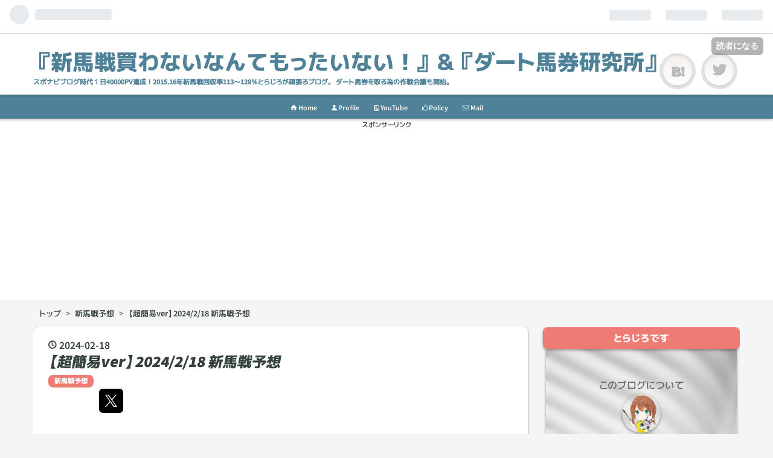

--- FILE ---
content_type: text/html; charset=utf-8
request_url: https://www.torajiro-keiba.com/entry/2024/02/18/083151
body_size: 13958
content:
<!DOCTYPE html>
<html
  lang="ja"

data-admin-domain="//blog.hatena.ne.jp"
data-admin-origin="https://blog.hatena.ne.jp"
data-author="torachin13"
data-avail-langs="ja en"
data-blog="torachin.hateblo.jp"
data-blog-host="torachin.hateblo.jp"
data-blog-is-public="1"
data-blog-name="『新馬戦買わないなんてもったいない！』＆『ダート馬券研究所』"
data-blog-owner="torachin13"
data-blog-show-ads=""
data-blog-show-sleeping-ads=""
data-blog-uri="https://www.torajiro-keiba.com/"
data-blog-uuid="8599973812336634986"
data-blogs-uri-base="https://www.torajiro-keiba.com"
data-brand="pro"
data-data-layer="{&quot;hatenablog&quot;:{&quot;admin&quot;:{},&quot;analytics&quot;:{&quot;brand_property_id&quot;:&quot;&quot;,&quot;measurement_id&quot;:&quot;&quot;,&quot;non_sampling_property_id&quot;:&quot;&quot;,&quot;property_id&quot;:&quot;UA-112408253-1&quot;,&quot;separated_property_id&quot;:&quot;UA-29716941-24&quot;},&quot;blog&quot;:{&quot;blog_id&quot;:&quot;8599973812336634986&quot;,&quot;content_seems_japanese&quot;:&quot;true&quot;,&quot;disable_ads&quot;:&quot;custom_domain&quot;,&quot;enable_ads&quot;:&quot;false&quot;,&quot;enable_keyword_link&quot;:&quot;false&quot;,&quot;entry_show_footer_related_entries&quot;:&quot;false&quot;,&quot;force_pc_view&quot;:&quot;true&quot;,&quot;is_public&quot;:&quot;true&quot;,&quot;is_responsive_view&quot;:&quot;true&quot;,&quot;is_sleeping&quot;:&quot;false&quot;,&quot;lang&quot;:&quot;ja&quot;,&quot;name&quot;:&quot;\u300e\u65b0\u99ac\u6226\u8cb7\u308f\u306a\u3044\u306a\u3093\u3066\u3082\u3063\u305f\u3044\u306a\u3044\uff01\u300f\uff06\u300e\u30c0\u30fc\u30c8\u99ac\u5238\u7814\u7a76\u6240\u300f&quot;,&quot;owner_name&quot;:&quot;torachin13&quot;,&quot;uri&quot;:&quot;https://www.torajiro-keiba.com/&quot;},&quot;brand&quot;:&quot;pro&quot;,&quot;page_id&quot;:&quot;entry&quot;,&quot;permalink_entry&quot;:{&quot;author_name&quot;:&quot;torachin13&quot;,&quot;categories&quot;:&quot;\u65b0\u99ac\u6226\u4e88\u60f3&quot;,&quot;character_count&quot;:1043,&quot;date&quot;:&quot;2024-02-18&quot;,&quot;entry_id&quot;:&quot;6801883189084087918&quot;,&quot;first_category&quot;:&quot;\u65b0\u99ac\u6226\u4e88\u60f3&quot;,&quot;hour&quot;:&quot;8&quot;,&quot;title&quot;:&quot;\u3010\u8d85\u7c21\u6613ver\u30112024/2/18 \u65b0\u99ac\u6226\u4e88\u60f3&quot;,&quot;uri&quot;:&quot;https://www.torajiro-keiba.com/entry/2024/02/18/083151&quot;},&quot;pro&quot;:&quot;pro&quot;,&quot;router_type&quot;:&quot;blogs&quot;}}"
data-device="pc"
data-dont-recommend-pro="false"
data-global-domain="https://hatena.blog"
data-globalheader-color="b"
data-globalheader-type="pc"
data-has-touch-view="1"
data-help-url="https://help.hatenablog.com"
data-no-suggest-touch-view="1"
data-page="entry"
data-parts-domain="https://hatenablog-parts.com"
data-plus-available="1"
data-pro="true"
data-router-type="blogs"
data-sentry-dsn="https://03a33e4781a24cf2885099fed222b56d@sentry.io/1195218"
data-sentry-environment="production"
data-sentry-sample-rate="0.1"
data-static-domain="https://cdn.blog.st-hatena.com"
data-version="eb858d677b6f9ea2eeb6a32d6d15a3"




  data-initial-state="{}"

  >
  <head prefix="og: http://ogp.me/ns# fb: http://ogp.me/ns/fb# article: http://ogp.me/ns/article#">

  

  
  <meta name="viewport" content="width=device-width, initial-scale=1.0" />


  


  

  <meta name="robots" content="max-image-preview:large" />


  <meta charset="utf-8"/>
  <meta http-equiv="X-UA-Compatible" content="IE=7; IE=9; IE=10; IE=11" />
  <title>【超簡易ver】2024/2/18 新馬戦予想 - 『新馬戦買わないなんてもったいない！』＆『ダート馬券研究所』</title>

  
  <link rel="canonical" href="https://www.torajiro-keiba.com/entry/2024/02/18/083151"/>



  

<meta itemprop="name" content="【超簡易ver】2024/2/18 新馬戦予想 - 『新馬戦買わないなんてもったいない！』＆『ダート馬券研究所』"/>

  <meta itemprop="image" content="https://cdn.image.st-hatena.com/image/scale/a758b8b8607b5b1f11dcbe3463c7d2fe15965f78/backend=imagemagick;version=1;width=1300/https%3A%2F%2Fcdn-ak.f.st-hatena.com%2Fimages%2Ffotolife%2Ft%2Ftorachin13%2F20220723%2F20220723081452.jpg"/>


  <meta property="og:title" content="【超簡易ver】2024/2/18 新馬戦予想 - 『新馬戦買わないなんてもったいない！』＆『ダート馬券研究所』"/>
<meta property="og:type" content="article"/>
  <meta property="og:url" content="https://www.torajiro-keiba.com/entry/2024/02/18/083151"/>

  <meta property="og:image" content="https://cdn.image.st-hatena.com/image/scale/a758b8b8607b5b1f11dcbe3463c7d2fe15965f78/backend=imagemagick;version=1;width=1300/https%3A%2F%2Fcdn-ak.f.st-hatena.com%2Fimages%2Ffotolife%2Ft%2Ftorachin13%2F20220723%2F20220723081452.jpg"/>

<meta property="og:image:alt" content="【超簡易ver】2024/2/18 新馬戦予想 - 『新馬戦買わないなんてもったいない！』＆『ダート馬券研究所』"/>
    <meta property="og:description" content="記事公開日：2024/2/18 おはようございます。とらじろです。 昨日からうちのPCでTARGETの調子が悪くて、朝くらいにようやく復活して、娘ちゃん起きててんわやんやで今です。全然時間が取れなかったので今季最後の新馬戦ですが簡単に失礼します。 また３か月くらい新馬戦が無い期間が空きますが、その期間は例年通りダートの条件レースを買うブログになりますので、引き続きよろしくお願いいたします。 本日のお品書きです 新馬戦予想 表のみかた 発走11:05 東京３Ｒ 新馬戦 ダ1400 発走11:25 京都４Ｒ 新馬戦 ダ1400 新馬戦予想 表のみかた 基本値→現時点の能力的な感じ（最高←SABCD…" />
<meta property="og:site_name" content="『新馬戦買わないなんてもったいない！』＆『ダート馬券研究所』"/>

  <meta property="article:published_time" content="2024-02-17T23:31:51Z" />

    <meta property="article:tag" content="新馬戦予想" />
      <meta name="twitter:card"  content="summary_large_image" />
    <meta name="twitter:image" content="https://cdn.image.st-hatena.com/image/scale/a758b8b8607b5b1f11dcbe3463c7d2fe15965f78/backend=imagemagick;version=1;width=1300/https%3A%2F%2Fcdn-ak.f.st-hatena.com%2Fimages%2Ffotolife%2Ft%2Ftorachin13%2F20220723%2F20220723081452.jpg" />  <meta name="twitter:title" content="【超簡易ver】2024/2/18 新馬戦予想 - 『新馬戦買わないなんてもったいない！』＆『ダート馬券研究所』" />    <meta name="twitter:description" content="記事公開日：2024/2/18 おはようございます。とらじろです。 昨日からうちのPCでTARGETの調子が悪くて、朝くらいにようやく復活して、娘ちゃん起きててんわやんやで今です。全然時間が取れなかったので今季最後の新馬戦ですが簡単に失礼します。 また３か月くらい新馬戦が無い期間が空きますが、その期間は例年通りダートの…" />  <meta name="twitter:app:name:iphone" content="はてなブログアプリ" />
  <meta name="twitter:app:id:iphone" content="583299321" />
  <meta name="twitter:app:url:iphone" content="hatenablog:///open?uri=https%3A%2F%2Fwww.torajiro-keiba.com%2Fentry%2F2024%2F02%2F18%2F083151" />  <meta name="twitter:site" content="@torachin13" />
  
    <meta name="description" content="記事公開日：2024/2/18 おはようございます。とらじろです。 昨日からうちのPCでTARGETの調子が悪くて、朝くらいにようやく復活して、娘ちゃん起きててんわやんやで今です。全然時間が取れなかったので今季最後の新馬戦ですが簡単に失礼します。 また３か月くらい新馬戦が無い期間が空きますが、その期間は例年通りダートの条件レースを買うブログになりますので、引き続きよろしくお願いいたします。 本日のお品書きです 新馬戦予想 表のみかた 発走11:05 東京３Ｒ 新馬戦 ダ1400 発走11:25 京都４Ｒ 新馬戦 ダ1400 新馬戦予想 表のみかた 基本値→現時点の能力的な感じ（最高←SABCD…" />
    <meta name="google-site-verification" content="Ff18uiYkFW5jz8eR6lz5z7Hsse2O4MZexf4wvdBeaNw" />
    <meta name="keywords" content="新馬戦　新馬戦予想　ブログ　競馬　とらじろ　買い方　予想方法　umassy ダート スポナビブログ　新馬戦を買わないなんて 新馬" />


  
<script
  id="embed-gtm-data-layer-loader"
  data-data-layer-page-specific="{&quot;hatenablog&quot;:{&quot;blogs_permalink&quot;:{&quot;entry_afc_issued&quot;:&quot;false&quot;,&quot;is_blog_sleeping&quot;:&quot;false&quot;,&quot;has_related_entries_with_elasticsearch&quot;:&quot;false&quot;,&quot;is_author_pro&quot;:&quot;true&quot;,&quot;blog_afc_issued&quot;:&quot;false&quot;}}}"
>
(function() {
  function loadDataLayer(elem, attrName) {
    if (!elem) { return {}; }
    var json = elem.getAttribute(attrName);
    if (!json) { return {}; }
    return JSON.parse(json);
  }

  var globalVariables = loadDataLayer(
    document.documentElement,
    'data-data-layer'
  );
  var pageSpecificVariables = loadDataLayer(
    document.getElementById('embed-gtm-data-layer-loader'),
    'data-data-layer-page-specific'
  );

  var variables = [globalVariables, pageSpecificVariables];

  if (!window.dataLayer) {
    window.dataLayer = [];
  }

  for (var i = 0; i < variables.length; i++) {
    window.dataLayer.push(variables[i]);
  }
})();
</script>

<!-- Google Tag Manager -->
<script>(function(w,d,s,l,i){w[l]=w[l]||[];w[l].push({'gtm.start':
new Date().getTime(),event:'gtm.js'});var f=d.getElementsByTagName(s)[0],
j=d.createElement(s),dl=l!='dataLayer'?'&l='+l:'';j.async=true;j.src=
'https://www.googletagmanager.com/gtm.js?id='+i+dl;f.parentNode.insertBefore(j,f);
})(window,document,'script','dataLayer','GTM-P4CXTW');</script>
<!-- End Google Tag Manager -->











  <link rel="shortcut icon" href="https://www.torajiro-keiba.com/icon/favicon">
<link rel="apple-touch-icon" href="https://www.torajiro-keiba.com/icon/touch">
<link rel="icon" sizes="192x192" href="https://www.torajiro-keiba.com/icon/link">

  

<link rel="alternate" type="application/atom+xml" title="Atom" href="https://www.torajiro-keiba.com/feed"/>
<link rel="alternate" type="application/rss+xml" title="RSS2.0" href="https://www.torajiro-keiba.com/rss"/>

  <link rel="alternate" type="application/json+oembed" href="https://hatena.blog/oembed?url=https%3A%2F%2Fwww.torajiro-keiba.com%2Fentry%2F2024%2F02%2F18%2F083151&amp;format=json" title="oEmbed Profile of 【超簡易ver】2024/2/18 新馬戦予想"/>
<link rel="alternate" type="text/xml+oembed" href="https://hatena.blog/oembed?url=https%3A%2F%2Fwww.torajiro-keiba.com%2Fentry%2F2024%2F02%2F18%2F083151&amp;format=xml" title="oEmbed Profile of 【超簡易ver】2024/2/18 新馬戦予想"/>
  
  <link rel="author" href="http://www.hatena.ne.jp/torachin13/">

  

  
      <link rel="preload" href="https://cdn-ak.f.st-hatena.com/images/fotolife/t/torachin13/20220723/20220723081452.jpg" as="image"/>


  
    
<link rel="stylesheet" type="text/css" href="https://cdn.blog.st-hatena.com/css/blog.css?version=eb858d677b6f9ea2eeb6a32d6d15a3"/>

    
  <link rel="stylesheet" type="text/css" href="https://usercss.blog.st-hatena.com/blog_style/8599973812336634986/73b37a3ba245909aa98af0abd3a494fbf4c6f029"/>
  
  

  

  
<script> </script>

  
<style>
  div#google_afc_user,
  div.google-afc-user-container,
  div.google_afc_image,
  div.google_afc_blocklink {
      display: block !important;
  }
</style>


  

  
    <script type="application/ld+json">{"@context":"http://schema.org","@type":"Article","dateModified":"2024-02-18T08:31:51+09:00","datePublished":"2024-02-18T08:31:51+09:00","description":"記事公開日：2024/2/18 おはようございます。とらじろです。 昨日からうちのPCでTARGETの調子が悪くて、朝くらいにようやく復活して、娘ちゃん起きててんわやんやで今です。全然時間が取れなかったので今季最後の新馬戦ですが簡単に失礼します。 また３か月くらい新馬戦が無い期間が空きますが、その期間は例年通りダートの条件レースを買うブログになりますので、引き続きよろしくお願いいたします。 本日のお品書きです 新馬戦予想 表のみかた 発走11:05 東京３Ｒ 新馬戦 ダ1400 発走11:25 京都４Ｒ 新馬戦 ダ1400 新馬戦予想 表のみかた 基本値→現時点の能力的な感じ（最高←SABCD…","headline":"【超簡易ver】2024/2/18 新馬戦予想","image":["https://cdn-ak.f.st-hatena.com/images/fotolife/t/torachin13/20220723/20220723081452.jpg"],"mainEntityOfPage":{"@id":"https://www.torajiro-keiba.com/entry/2024/02/18/083151","@type":"WebPage"}}</script>

  

  <script async src="//pagead2.googlesyndication.com/pagead/js/adsbygoogle.js"></script>
<script>
  (adsbygoogle = window.adsbygoogle || []).push({
    google_ad_client: "ca-pub-1721596552615974",
    enable_page_level_ads: true
  });
</script>

<!-- Global site tag (gtag.js) - Google Analytics -->
<script async src="https://www.googletagmanager.com/gtag/js?id=UA-112408253-1"></script>
<script>
  window.dataLayer = window.dataLayer || [];
  function gtag(){dataLayer.push(arguments);}
  gtag('js', new Date());

  gtag('config', 'UA-112408253-1');
</script>


  

</head>

  <body class="page-entry enable-top-editarea category-新馬戦予想 globalheader-ng-enabled">
    

<div id="globalheader-container"
  data-brand="hatenablog"
  
  >
  <iframe id="globalheader" height="37" frameborder="0" allowTransparency="true"></iframe>
</div>


  
  
  
    <nav class="
      blog-controlls
      
    ">
      <div class="blog-controlls-blog-icon">
        <a href="https://www.torajiro-keiba.com/">
          <img src="https://cdn.image.st-hatena.com/image/square/d595c7cc7f76e0ea882ae9c7578e72243e4b57ad/backend=imagemagick;height=128;version=1;width=128/https%3A%2F%2Fcdn.user.blog.st-hatena.com%2Fblog_custom_icon%2F149355145%2F1542530534619680" alt="『新馬戦買わないなんてもったいない！』＆『ダート馬券研究所』"/>
        </a>
      </div>
      <div class="blog-controlls-title">
        <a href="https://www.torajiro-keiba.com/">『新馬戦買わないなんてもったいない！』＆『ダート馬券研究所』</a>
      </div>
      <a href="https://blog.hatena.ne.jp/torachin13/torachin.hateblo.jp/subscribe?utm_medium=button&amp;utm_campaign=subscribe_blog&amp;utm_source=blogs_topright_button" class="blog-controlls-subscribe-btn test-blog-header-controlls-subscribe">
        読者になる
      </a>
    </nav>
  

  <div id="container">
    <div id="container-inner">
      <header id="blog-title" data-brand="hatenablog">
  <div id="blog-title-inner" >
    <div id="blog-title-content">
      <h1 id="title"><a href="https://www.torajiro-keiba.com/">『新馬戦買わないなんてもったいない！』＆『ダート馬券研究所』</a></h1>
      
        <h2 id="blog-description">スポナビブログ時代１日40000PV達成！2015.16年新馬戦回収率113～128％とらじろが頑張るブログ。 ダート馬券を取る為の作戦会議も開始。</h2>
      
    </div>
  </div>
</header>

      
  <div id="top-editarea">
    <!--メニューここから-->
<div class="head-sub-area">
  <ul class="top-sns-button">
    <li class="button sns-bukuma"><a href="//b.hatena.ne.jp/torachin13/bookmark" target="_blank">　</a></li>
    <li class="button sns-twitter"><a href="https://twitter.com/torachin13" target="_blank">　</a></li>
  </ul>
</div>
<div class="top-menu-bar">
  <ul>
   <li><a href="/"><i class="blogicon-home"></i> Home</a></li>
   <li><a href="/about"><i class="blogicon-user"></i> Profile</a></li>
   <li><a href="https://www.youtube.com/channel/UCO_o4rQ3m2VmpN3Oq93RGSw?view_as=subscriber"><i class="blogicon-pages"></i> YouTube</a></li>
   <li><a href="https://www.torajiro-keiba.com/privacy-policy"><i class="blogicon-good"></i> Policy</a></li>
   <li><a href="https://www.torajiro-keiba.com/contact"><i class="blogicon-mail"></i> Mail</a></li>
  </ul>
</div>
<!--メニューここまで-->

<!-- ヘッダ下の広告ここから -->

<p style="text-align: center; font-size: 70%;">スポンサーリンク</p>

<div class="center">
<script async src="//pagead2.googlesyndication.com/pagead/js/adsbygoogle.js"></script>
<!-- ヘッダ下0930 -->
<ins class="adsbygoogle"
     style="display:block"
     data-ad-client="ca-pub-1721596552615974"
     data-ad-slot="3954337204"
     data-ad-format="auto"
     data-full-width-responsive="true"></ins>
<script>
(adsbygoogle = window.adsbygoogle || []).push({});
</script>
</div>

<!-- ヘッダ下の広告ここまで-->
  </div>


      
          <div id="top-box">
    <div class="breadcrumb" data-test-id="breadcrumb">
      <div class="breadcrumb-inner">
        <a class="breadcrumb-link" href="https://www.torajiro-keiba.com/"><span>トップ</span></a>          <span class="breadcrumb-gt">&gt;</span>          <span class="breadcrumb-child">            <a class="breadcrumb-child-link" href="https://www.torajiro-keiba.com/archive/category/%E6%96%B0%E9%A6%AC%E6%88%A6%E4%BA%88%E6%83%B3"><span>新馬戦予想</span></a>          </span>            <span class="breadcrumb-gt">&gt;</span>          <span class="breadcrumb-child">            <span>【超簡易ver】2024/2/18 新馬戦予想</span>          </span>      </div>
    </div>
  </div>
  <script type="application/ld+json" class="test-breadcrumb-json-ld">
    {"@type":"BreadcrumbList","@context":"http://schema.org","itemListElement":[{"item":{"@id":"https://www.torajiro-keiba.com/","name":"トップ"},"position":1,"@type":"ListItem"},{"item":{"@id":"https://www.torajiro-keiba.com/archive/category/%E6%96%B0%E9%A6%AC%E6%88%A6%E4%BA%88%E6%83%B3","name":"新馬戦予想"},"position":2,"@type":"ListItem"}]}
  </script>
      
      




<div id="content" class="hfeed"
  
  >
  <div id="content-inner">
    <div id="wrapper">
      <div id="main">
        <div id="main-inner">
          

          



          
  
  <!-- google_ad_section_start -->
  <!-- rakuten_ad_target_begin -->
  
  
  

  

  
    
      
        <article class="entry hentry test-hentry js-entry-article date-first autopagerize_page_element chars-1200 words-100 mode-html entry-odd" id="entry-6801883189084087918" data-keyword-campaign="" data-uuid="6801883189084087918" data-publication-type="entry">
  <div class="entry-inner">
    <header class="entry-header">
  
    <div class="date entry-date first">
    <a href="https://www.torajiro-keiba.com/archive/2024/02/18" rel="nofollow">
      <time datetime="2024-02-17T23:31:51Z" title="2024-02-17T23:31:51Z">
        <span class="date-year">2024</span><span class="hyphen">-</span><span class="date-month">02</span><span class="hyphen">-</span><span class="date-day">18</span>
      </time>
    </a>
      </div>
  <h1 class="entry-title">
  <a href="https://www.torajiro-keiba.com/entry/2024/02/18/083151" class="entry-title-link bookmark">【超簡易ver】2024/2/18 新馬戦予想</a>
</h1>

  
  

  <div class="entry-categories categories">
    
    <a href="https://www.torajiro-keiba.com/archive/category/%E6%96%B0%E9%A6%AC%E6%88%A6%E4%BA%88%E6%83%B3" class="entry-category-link category-新馬戦予想">新馬戦予想</a>
    
  </div>


  
  <div class="customized-header">
    <div class="entry-header-html"><!-- 最初の見出し前にアドセンスを配置 -->




<!-- 最初の見出し前にアドセンスを配置ここまで -->

</div>
  </div>


  
  
<div class="social-buttons">
  
  
    <div class="social-button-item">
      <a href="https://b.hatena.ne.jp/entry/s/www.torajiro-keiba.com/entry/2024/02/18/083151" class="hatena-bookmark-button" data-hatena-bookmark-url="https://www.torajiro-keiba.com/entry/2024/02/18/083151" data-hatena-bookmark-layout="vertical-balloon" data-hatena-bookmark-lang="ja" title="この記事をはてなブックマークに追加"><img src="https://b.st-hatena.com/images/entry-button/button-only.gif" alt="この記事をはてなブックマークに追加" width="20" height="20" style="border: none;" /></a>
    </div>
  
  
  
    
    
    <div class="social-button-item">
      <a
          class="entry-share-button entry-share-button-twitter test-share-button-twitter"
          href="https://x.com/intent/tweet?text=%E3%80%90%E8%B6%85%E7%B0%A1%E6%98%93ver%E3%80%912024%2F2%2F18+%E6%96%B0%E9%A6%AC%E6%88%A6%E4%BA%88%E6%83%B3+-+%E3%80%8E%E6%96%B0%E9%A6%AC%E6%88%A6%E8%B2%B7%E3%82%8F%E3%81%AA%E3%81%84%E3%81%AA%E3%82%93%E3%81%A6%E3%82%82%E3%81%A3%E3%81%9F%E3%81%84%E3%81%AA%E3%81%84%EF%BC%81%E3%80%8F%EF%BC%86%E3%80%8E%E3%83%80%E3%83%BC%E3%83%88%E9%A6%AC%E5%88%B8%E7%A0%94%E7%A9%B6%E6%89%80%E3%80%8F&amp;url=https%3A%2F%2Fwww.torajiro-keiba.com%2Fentry%2F2024%2F02%2F18%2F083151"
          title="X（Twitter）で投稿する"
        ></a>
    </div>
  
  
  
  
  
  
</div>



</header>

    


    <div class="entry-content hatenablog-entry">
  
    <p><span style="font-size: 80%;">記事公開日：2024/2/18</span></p>
<p> </p>
<p>おはようございます。とらじろです。</p>
<p>昨日からうちのPCでTARGETの調子が悪くて、朝くらいにようやく復活して、娘ちゃん起きててんわやんやで今です。全然時間が取れなかったので今季最後の新馬戦ですが簡単に失礼します。</p>
<p> </p>
<p>また３か月くらい新馬戦が無い期間が空きますが、その期間は例年通りダートの条件レースを買うブログになりますので、引き続きよろしくお願いいたします。</p>
<p> </p>
<p><img src="https://cdn-ak.f.st-hatena.com/images/fotolife/t/torachin13/20220723/20220723081452.jpg" width="500" height="280" loading="lazy" title="" class="hatena-fotolife" itemprop="image" /></p>
<p> </p>
<p>本日のお品書きです</p>
<ul class="table-of-contents">
    <li><a href="#新馬戦予想">新馬戦予想</a><ul>
            <li><a href="#表のみかた">表のみかた</a></li>
            <li><a href="#発走1105-東京３Ｒ-新馬戦-ダ1400">発走11:05 東京３Ｒ 新馬戦 ダ1400</a></li>
            <li><a href="#発走1125-京都４Ｒ-新馬戦-ダ1400">発走11:25 京都４Ｒ 新馬戦 ダ1400</a></li>
        </ul>
    </li>
</ul>
<p> </p>
<h3 id="新馬戦予想">新馬戦予想</h3>
<h4 id="表のみかた">表のみかた</h4>
<p>基本値→現時点の能力的な感じ（最高←SABCDEF→最低）</p>
<p>新馬指数→高い程新馬戦向き</p>
<p>妙味→オッズに対してお買い得度（お買い得←◎○▲△×→妙味無し）</p>
<p> </p>
<h4 id="発走1105-東京３Ｒ-新馬戦-ダ1400">発走11:05 東京３Ｒ 新馬戦 ダ1400</h4>
<p><img src="https://cdn-ak.f.st-hatena.com/images/fotolife/t/torachin13/20240218/20240218081637.jpg" width="444" height="315" loading="lazy" title="" class="hatena-fotolife" itemprop="image" /></p>
<p>除外馬４頭。参考までに権利数表記。権利１でも除外可能性条件。権利０はラッキー枠で5/23ですね。結構厳しい条件で権利０は割引。②は出走確定条件。<br /><br /></p>
<p>動き順は⑦⑨①⑮⑯⑪ですね。</p>
<p>兄姉成績が良いのは⑮がダントツ。他⑯⑨⑧⑩辺りです。</p>
<p>ノーザン外厩馬はおりません。</p>
<p> </p>
<p>動き１番手の⑦も悪くはないんですが、評価が動きだけに偏り気味なのとビッグアーサーは基本的にバクシンオーの中ではマシな方ですが、新馬でダートで怖い要素も持ってる。少し疑い目で。</p>
<p> </p>
<p>⑨は権利２ですね。この中では馬格もある子でこのメンバーでは平均値も高い動き２番手。ここから行きたいですね。</p>
<p> </p>
<h4 id="発走1125-京都４Ｒ-新馬戦-ダ1400">発走11:25 京都４Ｒ 新馬戦 ダ1400</h4>
<p><img src="https://cdn-ak.f.st-hatena.com/images/fotolife/t/torachin13/20240218/20240218081645.jpg" width="444" height="311" loading="lazy" title="" class="hatena-fotolife" itemprop="image" /></p>
<p>除外馬は４頭。参考程度に権利数表記です。１ある方がベターですね。<br /><br /></p>
<p>動き順は④⑭⑯⑥⑮⑨まででしょうか。</p>
<p>兄姉成績が良いのは④⑨①⑬が良いですね。</p>
<p>ノーザン外厩馬は単独出走で①がしがらきですね。</p>
<p> </p>
<p>昨日umassyさんのブログ読んでて、ロードカナロア新馬ダートはそんなにダメだっけ？と思って再び調べたら、なるほど来てはいるんだけども人気過剰気味で回収率はかなり悪い。勉強になりました。</p>
<p> </p>
<p>というわけで④はロードカナロアなんですが、その回収率悪い中でも、これは平均値も高く指数も24と出ました。上記の後、凄い説得力無いんですがこれは買って良い方だと思うんだがどうか。相手は外枠が面白そうな馬が反りましたね。ツッコミどころもある馬ですが、動きは良いのでどれか突っ込んできてという印象です。</p>
<p> </p>
<p>本日は以上になります。</p>
<p>お読みいただきありがとうございました。</p>
    
    




    

  
</div>

    
  <footer class="entry-footer">
    
    <div class="entry-tags-wrapper">
  <div class="entry-tags">  </div>
</div>

    <p class="entry-footer-section track-inview-by-gtm" data-gtm-track-json="{&quot;area&quot;: &quot;finish_reading&quot;}">
  <span class="author vcard"><span class="fn" data-load-nickname="1" data-user-name="torachin13" >torachin13</span></span>
  <span class="entry-footer-time"><a href="https://www.torajiro-keiba.com/entry/2024/02/18/083151"><time data-relative datetime="2024-02-17T23:31:51Z" title="2024-02-17T23:31:51Z" class="updated">2024-02-18 08:31</time></a></span>
  
  
  
    <span class="
      entry-footer-subscribe
      
    " data-test-blog-controlls-subscribe>
      <a href="https://blog.hatena.ne.jp/torachin13/torachin.hateblo.jp/subscribe?utm_source=blogs_entry_footer&amp;utm_campaign=subscribe_blog&amp;utm_medium=button">
        読者になる
      </a>
    </span>
  
</p>

    

    
<div class="social-buttons">
  
  
    <div class="social-button-item">
      <a href="https://b.hatena.ne.jp/entry/s/www.torajiro-keiba.com/entry/2024/02/18/083151" class="hatena-bookmark-button" data-hatena-bookmark-url="https://www.torajiro-keiba.com/entry/2024/02/18/083151" data-hatena-bookmark-layout="vertical-balloon" data-hatena-bookmark-lang="ja" title="この記事をはてなブックマークに追加"><img src="https://b.st-hatena.com/images/entry-button/button-only.gif" alt="この記事をはてなブックマークに追加" width="20" height="20" style="border: none;" /></a>
    </div>
  
  
  
    
    
    <div class="social-button-item">
      <a
          class="entry-share-button entry-share-button-twitter test-share-button-twitter"
          href="https://x.com/intent/tweet?text=%E3%80%90%E8%B6%85%E7%B0%A1%E6%98%93ver%E3%80%912024%2F2%2F18+%E6%96%B0%E9%A6%AC%E6%88%A6%E4%BA%88%E6%83%B3+-+%E3%80%8E%E6%96%B0%E9%A6%AC%E6%88%A6%E8%B2%B7%E3%82%8F%E3%81%AA%E3%81%84%E3%81%AA%E3%82%93%E3%81%A6%E3%82%82%E3%81%A3%E3%81%9F%E3%81%84%E3%81%AA%E3%81%84%EF%BC%81%E3%80%8F%EF%BC%86%E3%80%8E%E3%83%80%E3%83%BC%E3%83%88%E9%A6%AC%E5%88%B8%E7%A0%94%E7%A9%B6%E6%89%80%E3%80%8F&amp;url=https%3A%2F%2Fwww.torajiro-keiba.com%2Fentry%2F2024%2F02%2F18%2F083151"
          title="X（Twitter）で投稿する"
        ></a>
    </div>
  
  
  
  
  
  
</div>

    

    <div class="customized-footer">
      

        

        
        
  <div class="entry-footer-html"><!--真ん中見出し前広告開始　-->

   <script>// <![CDATA[

addEventListener("DOMContentLoaded", function() {

    var $target = $('.entry-content > h3,h4,h5');

    $target.eq(Math.floor($target.size() / 2)).before($('.insentence-adsense2'));

   }, false);

// ]]></script>

<div class="insentence-adsense2">

<p style="text-align: center; font-size: 70%;">スポンサーリンク</p>

<script async src="//pagead2.googlesyndication.com/pagead/js/adsbygoogle.js"></script>
<!-- 記事中レスポンシブ広告0930 -->
<ins class="adsbygoogle"
     style="display:block"
     data-ad-client="ca-pub-1721596552615974"
     data-ad-slot="6441556285"
     data-ad-format="auto"
     data-full-width-responsive="true"></ins>
<script>
(adsbygoogle = window.adsbygoogle || []).push({});
</script>

</div> 

<!-- 真ん中見出し前広告終了-->

<!--記事下アドセンス-->

<div id="my-footer">
<script async src="//pagead2.googlesyndication.com/pagead/js/adsbygoogle.js"></script>
<ins class="adsbygoogle"
     style="display:block"
     data-ad-format="autorelaxed"
     data-ad-client="ca-pub-1721596552615974"
     data-ad-slot="9688661335"></ins>
<script>
     (adsbygoogle = window.adsbygoogle || []).push({});
</script>
</div>

<!--記事下アドセンスここまで--></div>


      
    </div>
    

  </footer>

  </div>
</article>

      
      
    
  

  
  <!-- rakuten_ad_target_end -->
  <!-- google_ad_section_end -->
  
  
  
  <div class="pager pager-permalink permalink">
    
      
      <span class="pager-prev">
        <a href="https://www.torajiro-keiba.com/entry/2024/02/24/102126" rel="prev">
          <span class="pager-arrow">&laquo; </span>
          2024/2/24、25土日の狙い馬はお休みします
        </a>
      </span>
    
    
      
      <span class="pager-next">
        <a href="https://www.torajiro-keiba.com/entry/2024/02/17/065004" rel="next">
          【超簡易ver】2024/2/17 新馬戦予想【新馬…
          <span class="pager-arrow"> &raquo;</span>
        </a>
      </span>
    
  </div>


  



        </div>
      </div>

      <aside id="box1">
  <div id="box1-inner">
  </div>
</aside>

    </div><!-- #wrapper -->

    
<aside id="box2">
  
  <div id="box2-inner">
    
      

<div class="hatena-module hatena-module-profile">
  <div class="hatena-module-title">
    とらじろです
  </div>
  <div class="hatena-module-body">
    
    <a href="https://www.torajiro-keiba.com/about" class="profile-icon-link">
      <img src="https://cdn.profile-image.st-hatena.com/users/torachin13/profile.png?1557568785"
      alt="id:torachin13" class="profile-icon" />
    </a>
    

    

    
      <div class="profile-activities">
      
        最終更新:
        <time datetime="2026-01-23T22:16:56Z" data-relative data-epoch="1769206616000" class="updated">2026-01-24 07:16</time>
      
    </div>
    

    
    <div class="profile-description">
      <p><a href="https://twitter.com/torachin13?ref_src=twsrc%5Etfw" class="twitter-follow-button" data-show-count="true">Follow @torachin13</a><script async src="https://platform.twitter.com/widgets.js" charset="utf-8"></script><br />
<script src="https://apis.google.com/js/platform.js"></script><br />
<div class="g-ytsubscribe" data-channelid="UCO_o4rQ3m2VmpN3Oq93RGSw" data-layout="full" data-count="default"></div><BR><br />
スポナビブログ＋時代は40000PV/日を達成！移転に伴い、はてなブログへ移動。</p><p>2015.2016年と新馬戦だけなら回収率113～128％のとらじろが頑張ってみるブログ。ダートの馬券を取る為の作戦会議も開始！<br />
馬券だけじゃない競馬YouTubeやってます。</p>

    </div>
    

    
      <div class="hatena-follow-button-box btn-subscribe js-hatena-follow-button-box"
  
  >

  <a href="#" class="hatena-follow-button js-hatena-follow-button">
    <span class="subscribing">
      <span class="foreground">読者です</span>
      <span class="background">読者をやめる</span>
    </span>
    <span class="unsubscribing" data-track-name="profile-widget-subscribe-button" data-track-once>
      <span class="foreground">読者になる</span>
      <span class="background">読者になる</span>
    </span>
  </a>
  <div class="subscription-count-box js-subscription-count-box">
    <i></i>
    <u></u>
    <span class="subscription-count js-subscription-count">
    </span>
  </div>
</div>

    

    

    <div class="profile-about">
      <a href="https://www.torajiro-keiba.com/about">このブログについて</a>
    </div>

  </div>
</div>

    
      <div class="hatena-module hatena-module-recent-entries ">
  <div class="hatena-module-title">
    <a href="https://www.torajiro-keiba.com/archive">
      最新記事
    </a>
  </div>
  <div class="hatena-module-body">
    <ul class="recent-entries hatena-urllist urllist-with-thumbnails">
  
  
    
    <li class="urllist-item recent-entries-item">
      <div class="urllist-item-inner recent-entries-item-inner">
        
          
                      <a class="urllist-image-link recent-entries-image-link" href="https://www.torajiro-keiba.com/entry/2026/01/24/071656">
  <img alt="【中山京都のみ】2026.1.24 土曜日の新馬戦予想【新馬戦ブログ】" src="https://cdn.image.st-hatena.com/image/square/b69d58d670e25c40abb3e495d92d48624e7b2061/backend=imagemagick;height=100;version=1;width=100/https%3A%2F%2Fcdn-ak.f.st-hatena.com%2Fimages%2Ffotolife%2Ft%2Ftorachin13%2F20220723%2F20220723081439.jpg" class="urllist-image recent-entries-image" title="【中山京都のみ】2026.1.24 土曜日の新馬戦予想【新馬戦ブログ】" width="100" height="100" loading="lazy">
</a>
            <div class="urllist-date-link recent-entries-date-link">
  <a href="https://www.torajiro-keiba.com/archive/2026/01/24" rel="nofollow">
    <time datetime="2026-01-23T22:16:56Z" title="2026年1月24日">
      2026-01-24
    </time>
  </a>
</div>

          <a href="https://www.torajiro-keiba.com/entry/2026/01/24/071656" class="urllist-title-link recent-entries-title-link  urllist-title recent-entries-title">【中山京都のみ】2026.1.24 土曜日の新馬戦予想【新馬戦ブログ】</a>




          
          

                </div>
    </li>
  
    
    <li class="urllist-item recent-entries-item">
      <div class="urllist-item-inner recent-entries-item-inner">
        
          
                      <a class="urllist-image-link recent-entries-image-link" href="https://www.torajiro-keiba.com/entry/2026/01/18/061859">
  <img alt="【超簡易ver】2026.1.18 日曜日の新馬戦予想【新馬戦ブログ】" src="https://cdn.image.st-hatena.com/image/square/703a28b70c5e6947fa3204c266e1f40c7726594e/backend=imagemagick;height=100;version=1;width=100/https%3A%2F%2Fcdn-ak.f.st-hatena.com%2Fimages%2Ffotolife%2Ft%2Ftorachin13%2F20220723%2F20220723081452.jpg" class="urllist-image recent-entries-image" title="【超簡易ver】2026.1.18 日曜日の新馬戦予想【新馬戦ブログ】" width="100" height="100" loading="lazy">
</a>
            <div class="urllist-date-link recent-entries-date-link">
  <a href="https://www.torajiro-keiba.com/archive/2026/01/18" rel="nofollow">
    <time datetime="2026-01-17T21:18:59Z" title="2026年1月18日">
      2026-01-18
    </time>
  </a>
</div>

          <a href="https://www.torajiro-keiba.com/entry/2026/01/18/061859" class="urllist-title-link recent-entries-title-link  urllist-title recent-entries-title">【超簡易ver】2026.1.18 日曜日の新馬戦予想【新馬戦ブログ】</a>




          
          

                </div>
    </li>
  
    
    <li class="urllist-item recent-entries-item">
      <div class="urllist-item-inner recent-entries-item-inner">
        
          
                      <a class="urllist-image-link recent-entries-image-link" href="https://www.torajiro-keiba.com/entry/2026/01/17/083929">
  <img alt="【超簡易ver】2026.1.17 土曜の新馬戦予想【新馬戦ブログ】" src="https://cdn.image.st-hatena.com/image/square/b69d58d670e25c40abb3e495d92d48624e7b2061/backend=imagemagick;height=100;version=1;width=100/https%3A%2F%2Fcdn-ak.f.st-hatena.com%2Fimages%2Ffotolife%2Ft%2Ftorachin13%2F20220723%2F20220723081439.jpg" class="urllist-image recent-entries-image" title="【超簡易ver】2026.1.17 土曜の新馬戦予想【新馬戦ブログ】" width="100" height="100" loading="lazy">
</a>
            <div class="urllist-date-link recent-entries-date-link">
  <a href="https://www.torajiro-keiba.com/archive/2026/01/17" rel="nofollow">
    <time datetime="2026-01-16T23:39:29Z" title="2026年1月17日">
      2026-01-17
    </time>
  </a>
</div>

          <a href="https://www.torajiro-keiba.com/entry/2026/01/17/083929" class="urllist-title-link recent-entries-title-link  urllist-title recent-entries-title">【超簡易ver】2026.1.17 土曜の新馬戦予想【新馬戦ブログ】</a>




          
          

                </div>
    </li>
  
    
    <li class="urllist-item recent-entries-item">
      <div class="urllist-item-inner recent-entries-item-inner">
        
          
                      <a class="urllist-image-link recent-entries-image-link" href="https://www.torajiro-keiba.com/entry/2026/01/12/095700">
  <img alt="【超簡易ver】2026.1.12 月曜日の新馬戦予想【新馬戦ブログ】" src="https://cdn.image.st-hatena.com/image/square/0d0cee80e18cde0baff1e0e01a24487ef98ca154/backend=imagemagick;height=100;version=1;width=100/https%3A%2F%2Fcdn-ak.f.st-hatena.com%2Fimages%2Ffotolife%2Ft%2Ftorachin13%2F20250915%2F20250915052503.jpg" class="urllist-image recent-entries-image" title="【超簡易ver】2026.1.12 月曜日の新馬戦予想【新馬戦ブログ】" width="100" height="100" loading="lazy">
</a>
            <div class="urllist-date-link recent-entries-date-link">
  <a href="https://www.torajiro-keiba.com/archive/2026/01/12" rel="nofollow">
    <time datetime="2026-01-12T00:57:00Z" title="2026年1月12日">
      2026-01-12
    </time>
  </a>
</div>

          <a href="https://www.torajiro-keiba.com/entry/2026/01/12/095700" class="urllist-title-link recent-entries-title-link  urllist-title recent-entries-title">【超簡易ver】2026.1.12 月曜日の新馬戦予想【新馬戦ブログ】</a>




          
          

                </div>
    </li>
  
    
    <li class="urllist-item recent-entries-item">
      <div class="urllist-item-inner recent-entries-item-inner">
        
          
                      <a class="urllist-image-link recent-entries-image-link" href="https://www.torajiro-keiba.com/entry/2026/01/11/061246">
  <img alt="【超簡易ver】2026.1.11 日曜日の新馬戦予想【新馬戦ブログ】" src="https://cdn.image.st-hatena.com/image/square/703a28b70c5e6947fa3204c266e1f40c7726594e/backend=imagemagick;height=100;version=1;width=100/https%3A%2F%2Fcdn-ak.f.st-hatena.com%2Fimages%2Ffotolife%2Ft%2Ftorachin13%2F20220723%2F20220723081452.jpg" class="urllist-image recent-entries-image" title="【超簡易ver】2026.1.11 日曜日の新馬戦予想【新馬戦ブログ】" width="100" height="100" loading="lazy">
</a>
            <div class="urllist-date-link recent-entries-date-link">
  <a href="https://www.torajiro-keiba.com/archive/2026/01/11" rel="nofollow">
    <time datetime="2026-01-10T21:12:46Z" title="2026年1月11日">
      2026-01-11
    </time>
  </a>
</div>

          <a href="https://www.torajiro-keiba.com/entry/2026/01/11/061246" class="urllist-title-link recent-entries-title-link  urllist-title recent-entries-title">【超簡易ver】2026.1.11 日曜日の新馬戦予想【新馬戦ブログ】</a>




          
          

                </div>
    </li>
  
</ul>

      </div>
</div>

    
      <div class="hatena-module hatena-module-links">
  <div class="hatena-module-title">
    リンク
  </div>
  <div class="hatena-module-body">
    <ul class="hatena-urllist">
      
        <li>
          <a href="https://twitter.com/torachin13">とらじろTwitter</a>
        </li>
      
        <li>
          <a href="https://www.youtube.com/channel/UCO_o4rQ3m2VmpN3Oq93RGSw">とらじろyoutube</a>
        </li>
      
        <li>
          <a href="https://www.umassy.com/">umassyさんブログ</a>
        </li>
      
        <li>
          <a href="https://www.stormbirdcat.com/">ぬーさんブログ</a>
        </li>
      
    </ul>
  </div>
</div>

    
      

<div class="hatena-module hatena-module-category">
  <div class="hatena-module-title">
    カテゴリー
  </div>
  <div class="hatena-module-body">
    <ul class="hatena-urllist">
      
        <li>
          <a href="https://www.torajiro-keiba.com/archive/category/%E6%96%B0%E9%A6%AC%E6%88%A6%E4%BA%88%E6%83%B3" class="category-新馬戦予想">
            新馬戦予想 (602)
          </a>
        </li>
      
        <li>
          <a href="https://www.torajiro-keiba.com/archive/category/%E6%96%B0%E9%A6%AC%E6%88%A6%E8%80%83%E5%AF%9F" class="category-新馬戦考察">
            新馬戦考察 (83)
          </a>
        </li>
      
        <li>
          <a href="https://www.torajiro-keiba.com/archive/category/%E6%96%B0%E9%A6%AC%E6%88%A6%E5%9B%9E%E9%A1%A7" class="category-新馬戦回顧">
            新馬戦回顧 (12)
          </a>
        </li>
      
        <li>
          <a href="https://www.torajiro-keiba.com/archive/category/%E5%8D%98%E5%8B%9D%E4%B8%87%E9%A6%AC%E5%88%B8%E4%BD%9C%E6%88%A6%E4%BC%9A%E8%AD%B0" class="category-単勝万馬券作戦会議">
            単勝万馬券作戦会議 (6)
          </a>
        </li>
      
        <li>
          <a href="https://www.torajiro-keiba.com/archive/category/GI%E4%BA%88%E6%83%B3" class="category-GI予想">
            GI予想 (97)
          </a>
        </li>
      
        <li>
          <a href="https://www.torajiro-keiba.com/archive/category/%E9%87%8D%E8%B3%9E%E4%BA%88%E6%83%B3" class="category-重賞予想">
            重賞予想 (85)
          </a>
        </li>
      
        <li>
          <a href="https://www.torajiro-keiba.com/archive/category/%E8%A1%80%E7%B5%B1%E8%80%83%E5%AF%9F" class="category-血統考察">
            血統考察 (23)
          </a>
        </li>
      
        <li>
          <a href="https://www.torajiro-keiba.com/archive/category/%E3%81%9D%E3%81%AE%E4%BB%96%E9%9B%91%E8%AB%87%E3%81%AA%E3%81%A9" class="category-その他雑談など">
            その他雑談など (126)
          </a>
        </li>
      
        <li>
          <a href="https://www.torajiro-keiba.com/archive/category/%E7%8B%99%E3%81%84%E9%A6%AC%E3%80%81%E6%B6%88%E3%81%97%E9%A6%AC" class="category-狙い馬、消し馬">
            狙い馬、消し馬 (209)
          </a>
        </li>
      
        <li>
          <a href="https://www.torajiro-keiba.com/archive/category/%E3%83%87%E3%83%BC%E3%82%BF%E8%80%83%E5%AF%9F" class="category-データ考察">
            データ考察 (30)
          </a>
        </li>
      
        <li>
          <a href="https://www.torajiro-keiba.com/archive/category/%E3%83%80%E3%83%BC%E3%83%88%E9%A6%AC%E5%88%B8%E7%A0%94%E7%A9%B6%E6%89%80" class="category-ダート馬券研究所">
            ダート馬券研究所 (25)
          </a>
        </li>
      
        <li>
          <a href="https://www.torajiro-keiba.com/archive/category/%E6%B5%B7%E5%A4%96%E7%AB%B6%E9%A6%AC%E5%BD%93%E3%81%A6%E3%81%9F%E3%81%84%E3%82%B7%E3%83%AA%E3%83%BC%E3%82%BA" class="category-海外競馬当てたいシリーズ">
            海外競馬当てたいシリーズ (15)
          </a>
        </li>
      
        <li>
          <a href="https://www.torajiro-keiba.com/archive/category/YouTube%E5%8B%95%E7%94%BB" class="category-YouTube動画">
            YouTube動画 (10)
          </a>
        </li>
      
        <li>
          <a href="https://www.torajiro-keiba.com/archive/category/%E7%AB%B6%E9%A6%AC%E3%82%B2%E3%83%BC%E3%83%A0" class="category-競馬ゲーム">
            競馬ゲーム (10)
          </a>
        </li>
      
        <li>
          <a href="https://www.torajiro-keiba.com/archive/category/%E3%83%AC%E3%83%BC%E3%82%B9%E5%9B%9E%E9%A1%A7%EF%BC%88%E6%96%B0%E9%A6%AC%E4%BB%A5%E5%A4%96%EF%BC%89" class="category-レース回顧（新馬以外）">
            レース回顧（新馬以外） (7)
          </a>
        </li>
      
        <li>
          <a href="https://www.torajiro-keiba.com/archive/category/%E3%83%8F%E3%82%BA%E3%83%AC%E9%A6%AC%E5%88%B8%E5%9B%9E%E9%A1%A7" class="category-ハズレ馬券回顧">
            ハズレ馬券回顧 (6)
          </a>
        </li>
      
        <li>
          <a href="https://www.torajiro-keiba.com/archive/category/%E6%96%B0%E4%BA%BA%E3%82%B8%E3%83%A7%E3%83%83%E3%82%AD%E3%83%BC" class="category-新人ジョッキー">
            新人ジョッキー (5)
          </a>
        </li>
      
        <li>
          <a href="https://www.torajiro-keiba.com/archive/category/%E7%AB%B6%E9%A6%AC%E3%81%AE%E5%84%B2%E3%81%91%E6%96%B9%E3%82%92%E8%80%83%E3%81%88%E3%82%8B" class="category-競馬の儲け方を考える">
            競馬の儲け方を考える (4)
          </a>
        </li>
      
        <li>
          <a href="https://www.torajiro-keiba.com/archive/category/%E7%AB%B6%E9%A6%AC%E3%82%AF%E3%82%A4%E3%82%BA" class="category-競馬クイズ">
            競馬クイズ (2)
          </a>
        </li>
      
        <li>
          <a href="https://www.torajiro-keiba.com/archive/category/%E5%9C%B0%E6%96%B9%E4%BA%A4%E6%B5%81%E7%AB%B6%E8%B5%B0" class="category-地方交流競走">
            地方交流競走 (2)
          </a>
        </li>
      
        <li>
          <a href="https://www.torajiro-keiba.com/archive/category/POG%E9%96%A2%E9%80%A3" class="category-POG関連">
            POG関連 (2)
          </a>
        </li>
      
    </ul>
  </div>
</div>

    
      

<div class="hatena-module hatena-module-archive" data-archive-type="default" data-archive-url="https://www.torajiro-keiba.com/archive">
  <div class="hatena-module-title">
    <a href="https://www.torajiro-keiba.com/archive">月別アーカイブ</a>
  </div>
  <div class="hatena-module-body">
    
      
        <ul class="hatena-urllist">
          
            <li class="archive-module-year archive-module-year-hidden" data-year="2026">
              <div class="archive-module-button">
                <span class="archive-module-hide-button">▼</span>
                <span class="archive-module-show-button">▶</span>
              </div>
              <a href="https://www.torajiro-keiba.com/archive/2026" class="archive-module-year-title archive-module-year-2026">
                2026
              </a>
              <ul class="archive-module-months">
                
                  <li class="archive-module-month">
                    <a href="https://www.torajiro-keiba.com/archive/2026/01" class="archive-module-month-title archive-module-month-2026-1">
                      2026 / 1
                    </a>
                  </li>
                
              </ul>
            </li>
          
            <li class="archive-module-year archive-module-year-hidden" data-year="2025">
              <div class="archive-module-button">
                <span class="archive-module-hide-button">▼</span>
                <span class="archive-module-show-button">▶</span>
              </div>
              <a href="https://www.torajiro-keiba.com/archive/2025" class="archive-module-year-title archive-module-year-2025">
                2025
              </a>
              <ul class="archive-module-months">
                
                  <li class="archive-module-month">
                    <a href="https://www.torajiro-keiba.com/archive/2025/12" class="archive-module-month-title archive-module-month-2025-12">
                      2025 / 12
                    </a>
                  </li>
                
                  <li class="archive-module-month">
                    <a href="https://www.torajiro-keiba.com/archive/2025/11" class="archive-module-month-title archive-module-month-2025-11">
                      2025 / 11
                    </a>
                  </li>
                
                  <li class="archive-module-month">
                    <a href="https://www.torajiro-keiba.com/archive/2025/10" class="archive-module-month-title archive-module-month-2025-10">
                      2025 / 10
                    </a>
                  </li>
                
                  <li class="archive-module-month">
                    <a href="https://www.torajiro-keiba.com/archive/2025/09" class="archive-module-month-title archive-module-month-2025-9">
                      2025 / 9
                    </a>
                  </li>
                
                  <li class="archive-module-month">
                    <a href="https://www.torajiro-keiba.com/archive/2025/08" class="archive-module-month-title archive-module-month-2025-8">
                      2025 / 8
                    </a>
                  </li>
                
                  <li class="archive-module-month">
                    <a href="https://www.torajiro-keiba.com/archive/2025/07" class="archive-module-month-title archive-module-month-2025-7">
                      2025 / 7
                    </a>
                  </li>
                
                  <li class="archive-module-month">
                    <a href="https://www.torajiro-keiba.com/archive/2025/06" class="archive-module-month-title archive-module-month-2025-6">
                      2025 / 6
                    </a>
                  </li>
                
                  <li class="archive-module-month">
                    <a href="https://www.torajiro-keiba.com/archive/2025/05" class="archive-module-month-title archive-module-month-2025-5">
                      2025 / 5
                    </a>
                  </li>
                
                  <li class="archive-module-month">
                    <a href="https://www.torajiro-keiba.com/archive/2025/04" class="archive-module-month-title archive-module-month-2025-4">
                      2025 / 4
                    </a>
                  </li>
                
                  <li class="archive-module-month">
                    <a href="https://www.torajiro-keiba.com/archive/2025/03" class="archive-module-month-title archive-module-month-2025-3">
                      2025 / 3
                    </a>
                  </li>
                
                  <li class="archive-module-month">
                    <a href="https://www.torajiro-keiba.com/archive/2025/02" class="archive-module-month-title archive-module-month-2025-2">
                      2025 / 2
                    </a>
                  </li>
                
                  <li class="archive-module-month">
                    <a href="https://www.torajiro-keiba.com/archive/2025/01" class="archive-module-month-title archive-module-month-2025-1">
                      2025 / 1
                    </a>
                  </li>
                
              </ul>
            </li>
          
            <li class="archive-module-year archive-module-year-hidden" data-year="2024">
              <div class="archive-module-button">
                <span class="archive-module-hide-button">▼</span>
                <span class="archive-module-show-button">▶</span>
              </div>
              <a href="https://www.torajiro-keiba.com/archive/2024" class="archive-module-year-title archive-module-year-2024">
                2024
              </a>
              <ul class="archive-module-months">
                
                  <li class="archive-module-month">
                    <a href="https://www.torajiro-keiba.com/archive/2024/12" class="archive-module-month-title archive-module-month-2024-12">
                      2024 / 12
                    </a>
                  </li>
                
                  <li class="archive-module-month">
                    <a href="https://www.torajiro-keiba.com/archive/2024/11" class="archive-module-month-title archive-module-month-2024-11">
                      2024 / 11
                    </a>
                  </li>
                
                  <li class="archive-module-month">
                    <a href="https://www.torajiro-keiba.com/archive/2024/10" class="archive-module-month-title archive-module-month-2024-10">
                      2024 / 10
                    </a>
                  </li>
                
                  <li class="archive-module-month">
                    <a href="https://www.torajiro-keiba.com/archive/2024/09" class="archive-module-month-title archive-module-month-2024-9">
                      2024 / 9
                    </a>
                  </li>
                
                  <li class="archive-module-month">
                    <a href="https://www.torajiro-keiba.com/archive/2024/08" class="archive-module-month-title archive-module-month-2024-8">
                      2024 / 8
                    </a>
                  </li>
                
                  <li class="archive-module-month">
                    <a href="https://www.torajiro-keiba.com/archive/2024/07" class="archive-module-month-title archive-module-month-2024-7">
                      2024 / 7
                    </a>
                  </li>
                
                  <li class="archive-module-month">
                    <a href="https://www.torajiro-keiba.com/archive/2024/06" class="archive-module-month-title archive-module-month-2024-6">
                      2024 / 6
                    </a>
                  </li>
                
                  <li class="archive-module-month">
                    <a href="https://www.torajiro-keiba.com/archive/2024/05" class="archive-module-month-title archive-module-month-2024-5">
                      2024 / 5
                    </a>
                  </li>
                
                  <li class="archive-module-month">
                    <a href="https://www.torajiro-keiba.com/archive/2024/04" class="archive-module-month-title archive-module-month-2024-4">
                      2024 / 4
                    </a>
                  </li>
                
                  <li class="archive-module-month">
                    <a href="https://www.torajiro-keiba.com/archive/2024/03" class="archive-module-month-title archive-module-month-2024-3">
                      2024 / 3
                    </a>
                  </li>
                
                  <li class="archive-module-month">
                    <a href="https://www.torajiro-keiba.com/archive/2024/02" class="archive-module-month-title archive-module-month-2024-2">
                      2024 / 2
                    </a>
                  </li>
                
                  <li class="archive-module-month">
                    <a href="https://www.torajiro-keiba.com/archive/2024/01" class="archive-module-month-title archive-module-month-2024-1">
                      2024 / 1
                    </a>
                  </li>
                
              </ul>
            </li>
          
            <li class="archive-module-year archive-module-year-hidden" data-year="2023">
              <div class="archive-module-button">
                <span class="archive-module-hide-button">▼</span>
                <span class="archive-module-show-button">▶</span>
              </div>
              <a href="https://www.torajiro-keiba.com/archive/2023" class="archive-module-year-title archive-module-year-2023">
                2023
              </a>
              <ul class="archive-module-months">
                
                  <li class="archive-module-month">
                    <a href="https://www.torajiro-keiba.com/archive/2023/12" class="archive-module-month-title archive-module-month-2023-12">
                      2023 / 12
                    </a>
                  </li>
                
                  <li class="archive-module-month">
                    <a href="https://www.torajiro-keiba.com/archive/2023/11" class="archive-module-month-title archive-module-month-2023-11">
                      2023 / 11
                    </a>
                  </li>
                
                  <li class="archive-module-month">
                    <a href="https://www.torajiro-keiba.com/archive/2023/10" class="archive-module-month-title archive-module-month-2023-10">
                      2023 / 10
                    </a>
                  </li>
                
                  <li class="archive-module-month">
                    <a href="https://www.torajiro-keiba.com/archive/2023/09" class="archive-module-month-title archive-module-month-2023-9">
                      2023 / 9
                    </a>
                  </li>
                
                  <li class="archive-module-month">
                    <a href="https://www.torajiro-keiba.com/archive/2023/08" class="archive-module-month-title archive-module-month-2023-8">
                      2023 / 8
                    </a>
                  </li>
                
                  <li class="archive-module-month">
                    <a href="https://www.torajiro-keiba.com/archive/2023/07" class="archive-module-month-title archive-module-month-2023-7">
                      2023 / 7
                    </a>
                  </li>
                
                  <li class="archive-module-month">
                    <a href="https://www.torajiro-keiba.com/archive/2023/06" class="archive-module-month-title archive-module-month-2023-6">
                      2023 / 6
                    </a>
                  </li>
                
                  <li class="archive-module-month">
                    <a href="https://www.torajiro-keiba.com/archive/2023/05" class="archive-module-month-title archive-module-month-2023-5">
                      2023 / 5
                    </a>
                  </li>
                
                  <li class="archive-module-month">
                    <a href="https://www.torajiro-keiba.com/archive/2023/04" class="archive-module-month-title archive-module-month-2023-4">
                      2023 / 4
                    </a>
                  </li>
                
                  <li class="archive-module-month">
                    <a href="https://www.torajiro-keiba.com/archive/2023/03" class="archive-module-month-title archive-module-month-2023-3">
                      2023 / 3
                    </a>
                  </li>
                
                  <li class="archive-module-month">
                    <a href="https://www.torajiro-keiba.com/archive/2023/02" class="archive-module-month-title archive-module-month-2023-2">
                      2023 / 2
                    </a>
                  </li>
                
                  <li class="archive-module-month">
                    <a href="https://www.torajiro-keiba.com/archive/2023/01" class="archive-module-month-title archive-module-month-2023-1">
                      2023 / 1
                    </a>
                  </li>
                
              </ul>
            </li>
          
            <li class="archive-module-year archive-module-year-hidden" data-year="2022">
              <div class="archive-module-button">
                <span class="archive-module-hide-button">▼</span>
                <span class="archive-module-show-button">▶</span>
              </div>
              <a href="https://www.torajiro-keiba.com/archive/2022" class="archive-module-year-title archive-module-year-2022">
                2022
              </a>
              <ul class="archive-module-months">
                
                  <li class="archive-module-month">
                    <a href="https://www.torajiro-keiba.com/archive/2022/12" class="archive-module-month-title archive-module-month-2022-12">
                      2022 / 12
                    </a>
                  </li>
                
                  <li class="archive-module-month">
                    <a href="https://www.torajiro-keiba.com/archive/2022/11" class="archive-module-month-title archive-module-month-2022-11">
                      2022 / 11
                    </a>
                  </li>
                
                  <li class="archive-module-month">
                    <a href="https://www.torajiro-keiba.com/archive/2022/10" class="archive-module-month-title archive-module-month-2022-10">
                      2022 / 10
                    </a>
                  </li>
                
                  <li class="archive-module-month">
                    <a href="https://www.torajiro-keiba.com/archive/2022/09" class="archive-module-month-title archive-module-month-2022-9">
                      2022 / 9
                    </a>
                  </li>
                
                  <li class="archive-module-month">
                    <a href="https://www.torajiro-keiba.com/archive/2022/08" class="archive-module-month-title archive-module-month-2022-8">
                      2022 / 8
                    </a>
                  </li>
                
                  <li class="archive-module-month">
                    <a href="https://www.torajiro-keiba.com/archive/2022/07" class="archive-module-month-title archive-module-month-2022-7">
                      2022 / 7
                    </a>
                  </li>
                
                  <li class="archive-module-month">
                    <a href="https://www.torajiro-keiba.com/archive/2022/06" class="archive-module-month-title archive-module-month-2022-6">
                      2022 / 6
                    </a>
                  </li>
                
                  <li class="archive-module-month">
                    <a href="https://www.torajiro-keiba.com/archive/2022/05" class="archive-module-month-title archive-module-month-2022-5">
                      2022 / 5
                    </a>
                  </li>
                
                  <li class="archive-module-month">
                    <a href="https://www.torajiro-keiba.com/archive/2022/04" class="archive-module-month-title archive-module-month-2022-4">
                      2022 / 4
                    </a>
                  </li>
                
                  <li class="archive-module-month">
                    <a href="https://www.torajiro-keiba.com/archive/2022/03" class="archive-module-month-title archive-module-month-2022-3">
                      2022 / 3
                    </a>
                  </li>
                
                  <li class="archive-module-month">
                    <a href="https://www.torajiro-keiba.com/archive/2022/02" class="archive-module-month-title archive-module-month-2022-2">
                      2022 / 2
                    </a>
                  </li>
                
                  <li class="archive-module-month">
                    <a href="https://www.torajiro-keiba.com/archive/2022/01" class="archive-module-month-title archive-module-month-2022-1">
                      2022 / 1
                    </a>
                  </li>
                
              </ul>
            </li>
          
            <li class="archive-module-year archive-module-year-hidden" data-year="2021">
              <div class="archive-module-button">
                <span class="archive-module-hide-button">▼</span>
                <span class="archive-module-show-button">▶</span>
              </div>
              <a href="https://www.torajiro-keiba.com/archive/2021" class="archive-module-year-title archive-module-year-2021">
                2021
              </a>
              <ul class="archive-module-months">
                
                  <li class="archive-module-month">
                    <a href="https://www.torajiro-keiba.com/archive/2021/12" class="archive-module-month-title archive-module-month-2021-12">
                      2021 / 12
                    </a>
                  </li>
                
                  <li class="archive-module-month">
                    <a href="https://www.torajiro-keiba.com/archive/2021/11" class="archive-module-month-title archive-module-month-2021-11">
                      2021 / 11
                    </a>
                  </li>
                
                  <li class="archive-module-month">
                    <a href="https://www.torajiro-keiba.com/archive/2021/10" class="archive-module-month-title archive-module-month-2021-10">
                      2021 / 10
                    </a>
                  </li>
                
                  <li class="archive-module-month">
                    <a href="https://www.torajiro-keiba.com/archive/2021/09" class="archive-module-month-title archive-module-month-2021-9">
                      2021 / 9
                    </a>
                  </li>
                
                  <li class="archive-module-month">
                    <a href="https://www.torajiro-keiba.com/archive/2021/08" class="archive-module-month-title archive-module-month-2021-8">
                      2021 / 8
                    </a>
                  </li>
                
                  <li class="archive-module-month">
                    <a href="https://www.torajiro-keiba.com/archive/2021/07" class="archive-module-month-title archive-module-month-2021-7">
                      2021 / 7
                    </a>
                  </li>
                
                  <li class="archive-module-month">
                    <a href="https://www.torajiro-keiba.com/archive/2021/06" class="archive-module-month-title archive-module-month-2021-6">
                      2021 / 6
                    </a>
                  </li>
                
                  <li class="archive-module-month">
                    <a href="https://www.torajiro-keiba.com/archive/2021/05" class="archive-module-month-title archive-module-month-2021-5">
                      2021 / 5
                    </a>
                  </li>
                
                  <li class="archive-module-month">
                    <a href="https://www.torajiro-keiba.com/archive/2021/04" class="archive-module-month-title archive-module-month-2021-4">
                      2021 / 4
                    </a>
                  </li>
                
                  <li class="archive-module-month">
                    <a href="https://www.torajiro-keiba.com/archive/2021/03" class="archive-module-month-title archive-module-month-2021-3">
                      2021 / 3
                    </a>
                  </li>
                
                  <li class="archive-module-month">
                    <a href="https://www.torajiro-keiba.com/archive/2021/02" class="archive-module-month-title archive-module-month-2021-2">
                      2021 / 2
                    </a>
                  </li>
                
                  <li class="archive-module-month">
                    <a href="https://www.torajiro-keiba.com/archive/2021/01" class="archive-module-month-title archive-module-month-2021-1">
                      2021 / 1
                    </a>
                  </li>
                
              </ul>
            </li>
          
            <li class="archive-module-year archive-module-year-hidden" data-year="2020">
              <div class="archive-module-button">
                <span class="archive-module-hide-button">▼</span>
                <span class="archive-module-show-button">▶</span>
              </div>
              <a href="https://www.torajiro-keiba.com/archive/2020" class="archive-module-year-title archive-module-year-2020">
                2020
              </a>
              <ul class="archive-module-months">
                
                  <li class="archive-module-month">
                    <a href="https://www.torajiro-keiba.com/archive/2020/12" class="archive-module-month-title archive-module-month-2020-12">
                      2020 / 12
                    </a>
                  </li>
                
                  <li class="archive-module-month">
                    <a href="https://www.torajiro-keiba.com/archive/2020/11" class="archive-module-month-title archive-module-month-2020-11">
                      2020 / 11
                    </a>
                  </li>
                
                  <li class="archive-module-month">
                    <a href="https://www.torajiro-keiba.com/archive/2020/10" class="archive-module-month-title archive-module-month-2020-10">
                      2020 / 10
                    </a>
                  </li>
                
                  <li class="archive-module-month">
                    <a href="https://www.torajiro-keiba.com/archive/2020/09" class="archive-module-month-title archive-module-month-2020-9">
                      2020 / 9
                    </a>
                  </li>
                
                  <li class="archive-module-month">
                    <a href="https://www.torajiro-keiba.com/archive/2020/08" class="archive-module-month-title archive-module-month-2020-8">
                      2020 / 8
                    </a>
                  </li>
                
                  <li class="archive-module-month">
                    <a href="https://www.torajiro-keiba.com/archive/2020/07" class="archive-module-month-title archive-module-month-2020-7">
                      2020 / 7
                    </a>
                  </li>
                
                  <li class="archive-module-month">
                    <a href="https://www.torajiro-keiba.com/archive/2020/06" class="archive-module-month-title archive-module-month-2020-6">
                      2020 / 6
                    </a>
                  </li>
                
                  <li class="archive-module-month">
                    <a href="https://www.torajiro-keiba.com/archive/2020/05" class="archive-module-month-title archive-module-month-2020-5">
                      2020 / 5
                    </a>
                  </li>
                
                  <li class="archive-module-month">
                    <a href="https://www.torajiro-keiba.com/archive/2020/04" class="archive-module-month-title archive-module-month-2020-4">
                      2020 / 4
                    </a>
                  </li>
                
                  <li class="archive-module-month">
                    <a href="https://www.torajiro-keiba.com/archive/2020/03" class="archive-module-month-title archive-module-month-2020-3">
                      2020 / 3
                    </a>
                  </li>
                
                  <li class="archive-module-month">
                    <a href="https://www.torajiro-keiba.com/archive/2020/02" class="archive-module-month-title archive-module-month-2020-2">
                      2020 / 2
                    </a>
                  </li>
                
                  <li class="archive-module-month">
                    <a href="https://www.torajiro-keiba.com/archive/2020/01" class="archive-module-month-title archive-module-month-2020-1">
                      2020 / 1
                    </a>
                  </li>
                
              </ul>
            </li>
          
            <li class="archive-module-year archive-module-year-hidden" data-year="2019">
              <div class="archive-module-button">
                <span class="archive-module-hide-button">▼</span>
                <span class="archive-module-show-button">▶</span>
              </div>
              <a href="https://www.torajiro-keiba.com/archive/2019" class="archive-module-year-title archive-module-year-2019">
                2019
              </a>
              <ul class="archive-module-months">
                
                  <li class="archive-module-month">
                    <a href="https://www.torajiro-keiba.com/archive/2019/12" class="archive-module-month-title archive-module-month-2019-12">
                      2019 / 12
                    </a>
                  </li>
                
                  <li class="archive-module-month">
                    <a href="https://www.torajiro-keiba.com/archive/2019/11" class="archive-module-month-title archive-module-month-2019-11">
                      2019 / 11
                    </a>
                  </li>
                
                  <li class="archive-module-month">
                    <a href="https://www.torajiro-keiba.com/archive/2019/10" class="archive-module-month-title archive-module-month-2019-10">
                      2019 / 10
                    </a>
                  </li>
                
                  <li class="archive-module-month">
                    <a href="https://www.torajiro-keiba.com/archive/2019/09" class="archive-module-month-title archive-module-month-2019-9">
                      2019 / 9
                    </a>
                  </li>
                
                  <li class="archive-module-month">
                    <a href="https://www.torajiro-keiba.com/archive/2019/08" class="archive-module-month-title archive-module-month-2019-8">
                      2019 / 8
                    </a>
                  </li>
                
                  <li class="archive-module-month">
                    <a href="https://www.torajiro-keiba.com/archive/2019/07" class="archive-module-month-title archive-module-month-2019-7">
                      2019 / 7
                    </a>
                  </li>
                
                  <li class="archive-module-month">
                    <a href="https://www.torajiro-keiba.com/archive/2019/06" class="archive-module-month-title archive-module-month-2019-6">
                      2019 / 6
                    </a>
                  </li>
                
                  <li class="archive-module-month">
                    <a href="https://www.torajiro-keiba.com/archive/2019/05" class="archive-module-month-title archive-module-month-2019-5">
                      2019 / 5
                    </a>
                  </li>
                
                  <li class="archive-module-month">
                    <a href="https://www.torajiro-keiba.com/archive/2019/04" class="archive-module-month-title archive-module-month-2019-4">
                      2019 / 4
                    </a>
                  </li>
                
                  <li class="archive-module-month">
                    <a href="https://www.torajiro-keiba.com/archive/2019/03" class="archive-module-month-title archive-module-month-2019-3">
                      2019 / 3
                    </a>
                  </li>
                
                  <li class="archive-module-month">
                    <a href="https://www.torajiro-keiba.com/archive/2019/02" class="archive-module-month-title archive-module-month-2019-2">
                      2019 / 2
                    </a>
                  </li>
                
                  <li class="archive-module-month">
                    <a href="https://www.torajiro-keiba.com/archive/2019/01" class="archive-module-month-title archive-module-month-2019-1">
                      2019 / 1
                    </a>
                  </li>
                
              </ul>
            </li>
          
            <li class="archive-module-year archive-module-year-hidden" data-year="2018">
              <div class="archive-module-button">
                <span class="archive-module-hide-button">▼</span>
                <span class="archive-module-show-button">▶</span>
              </div>
              <a href="https://www.torajiro-keiba.com/archive/2018" class="archive-module-year-title archive-module-year-2018">
                2018
              </a>
              <ul class="archive-module-months">
                
                  <li class="archive-module-month">
                    <a href="https://www.torajiro-keiba.com/archive/2018/12" class="archive-module-month-title archive-module-month-2018-12">
                      2018 / 12
                    </a>
                  </li>
                
                  <li class="archive-module-month">
                    <a href="https://www.torajiro-keiba.com/archive/2018/11" class="archive-module-month-title archive-module-month-2018-11">
                      2018 / 11
                    </a>
                  </li>
                
                  <li class="archive-module-month">
                    <a href="https://www.torajiro-keiba.com/archive/2018/10" class="archive-module-month-title archive-module-month-2018-10">
                      2018 / 10
                    </a>
                  </li>
                
                  <li class="archive-module-month">
                    <a href="https://www.torajiro-keiba.com/archive/2018/09" class="archive-module-month-title archive-module-month-2018-9">
                      2018 / 9
                    </a>
                  </li>
                
                  <li class="archive-module-month">
                    <a href="https://www.torajiro-keiba.com/archive/2018/08" class="archive-module-month-title archive-module-month-2018-8">
                      2018 / 8
                    </a>
                  </li>
                
                  <li class="archive-module-month">
                    <a href="https://www.torajiro-keiba.com/archive/2018/07" class="archive-module-month-title archive-module-month-2018-7">
                      2018 / 7
                    </a>
                  </li>
                
                  <li class="archive-module-month">
                    <a href="https://www.torajiro-keiba.com/archive/2018/06" class="archive-module-month-title archive-module-month-2018-6">
                      2018 / 6
                    </a>
                  </li>
                
                  <li class="archive-module-month">
                    <a href="https://www.torajiro-keiba.com/archive/2018/05" class="archive-module-month-title archive-module-month-2018-5">
                      2018 / 5
                    </a>
                  </li>
                
                  <li class="archive-module-month">
                    <a href="https://www.torajiro-keiba.com/archive/2018/04" class="archive-module-month-title archive-module-month-2018-4">
                      2018 / 4
                    </a>
                  </li>
                
                  <li class="archive-module-month">
                    <a href="https://www.torajiro-keiba.com/archive/2018/03" class="archive-module-month-title archive-module-month-2018-3">
                      2018 / 3
                    </a>
                  </li>
                
                  <li class="archive-module-month">
                    <a href="https://www.torajiro-keiba.com/archive/2018/02" class="archive-module-month-title archive-module-month-2018-2">
                      2018 / 2
                    </a>
                  </li>
                
                  <li class="archive-module-month">
                    <a href="https://www.torajiro-keiba.com/archive/2018/01" class="archive-module-month-title archive-module-month-2018-1">
                      2018 / 1
                    </a>
                  </li>
                
              </ul>
            </li>
          
            <li class="archive-module-year archive-module-year-hidden" data-year="2017">
              <div class="archive-module-button">
                <span class="archive-module-hide-button">▼</span>
                <span class="archive-module-show-button">▶</span>
              </div>
              <a href="https://www.torajiro-keiba.com/archive/2017" class="archive-module-year-title archive-module-year-2017">
                2017
              </a>
              <ul class="archive-module-months">
                
                  <li class="archive-module-month">
                    <a href="https://www.torajiro-keiba.com/archive/2017/12" class="archive-module-month-title archive-module-month-2017-12">
                      2017 / 12
                    </a>
                  </li>
                
                  <li class="archive-module-month">
                    <a href="https://www.torajiro-keiba.com/archive/2017/11" class="archive-module-month-title archive-module-month-2017-11">
                      2017 / 11
                    </a>
                  </li>
                
                  <li class="archive-module-month">
                    <a href="https://www.torajiro-keiba.com/archive/2017/10" class="archive-module-month-title archive-module-month-2017-10">
                      2017 / 10
                    </a>
                  </li>
                
                  <li class="archive-module-month">
                    <a href="https://www.torajiro-keiba.com/archive/2017/09" class="archive-module-month-title archive-module-month-2017-9">
                      2017 / 9
                    </a>
                  </li>
                
                  <li class="archive-module-month">
                    <a href="https://www.torajiro-keiba.com/archive/2017/08" class="archive-module-month-title archive-module-month-2017-8">
                      2017 / 8
                    </a>
                  </li>
                
                  <li class="archive-module-month">
                    <a href="https://www.torajiro-keiba.com/archive/2017/07" class="archive-module-month-title archive-module-month-2017-7">
                      2017 / 7
                    </a>
                  </li>
                
                  <li class="archive-module-month">
                    <a href="https://www.torajiro-keiba.com/archive/2017/06" class="archive-module-month-title archive-module-month-2017-6">
                      2017 / 6
                    </a>
                  </li>
                
                  <li class="archive-module-month">
                    <a href="https://www.torajiro-keiba.com/archive/2017/05" class="archive-module-month-title archive-module-month-2017-5">
                      2017 / 5
                    </a>
                  </li>
                
                  <li class="archive-module-month">
                    <a href="https://www.torajiro-keiba.com/archive/2017/03" class="archive-module-month-title archive-module-month-2017-3">
                      2017 / 3
                    </a>
                  </li>
                
                  <li class="archive-module-month">
                    <a href="https://www.torajiro-keiba.com/archive/2017/02" class="archive-module-month-title archive-module-month-2017-2">
                      2017 / 2
                    </a>
                  </li>
                
                  <li class="archive-module-month">
                    <a href="https://www.torajiro-keiba.com/archive/2017/01" class="archive-module-month-title archive-module-month-2017-1">
                      2017 / 1
                    </a>
                  </li>
                
              </ul>
            </li>
          
        </ul>
      
    
  </div>
</div>

    
      <div class="hatena-module hatena-module-search-box">
  <div class="hatena-module-title">
    検索
  </div>
  <div class="hatena-module-body">
    <form class="search-form" role="search" action="https://www.torajiro-keiba.com/search" method="get">
  <input type="text" name="q" class="search-module-input" value="" placeholder="記事を検索" required>
  <input type="submit" value="検索" class="search-module-button" />
</form>

  </div>
</div>

    
      

<div class="hatena-module hatena-module-circles">
  <div class="hatena-module-title">
    参加グループ
  </div>
  <div class="hatena-module-body">
    <ul class="hatena-urllist circle-urllist">
      
        <li title="競馬が好き" data-circle-id="11696248318755292488" data-circle-mtime="1769223388">
  <a href="https://hatena.blog/g/11696248318755292488"><img class="circle-image" src="https://cdn.image.st-hatena.com/image/square/04916913254531b99ca470d7b0b6e3972f0bfdc1/backend=imagemagick;height=96;version=1;width=96/https%3A%2F%2Fcdn.user.blog.st-hatena.com%2Fcircle_image%2F92086681%2F1514352937620028" alt="競馬が好き" title="競馬が好き"></a>
  <a href="https://hatena.blog/g/11696248318755292488">競馬が好き</a>
</li>
      
        <li title="競馬" data-circle-id="12921228815714644902" data-circle-mtime="1769223477">
  <a href="https://hatena.blog/g/12921228815714644902"><img class="circle-image" src="https://cdn.image.st-hatena.com/image/square/d1a7699316951f187cdce64e3ba569ecd6dafe52/backend=imagemagick;height=96;version=1;width=96/https%3A%2F%2Fcdn.user.blog.st-hatena.com%2Fcircle_image%2F22032007%2F1514352911736893" alt="競馬" title="競馬"></a>
  <a href="https://hatena.blog/g/12921228815714644902">競馬</a>
</li>
      
        <li title="その他" data-circle-id="11696248318754550849" data-circle-mtime="1763651352">
  <a href="https://hatena.blog/g/11696248318754550849"><img class="circle-image" src="https://cdn.image.st-hatena.com/image/square/354df145fd58700d3b986fde5bea9936572ac6b4/backend=imagemagick;height=96;version=1;width=96/https%3A%2F%2Fcdn.blog.st-hatena.com%2Fimages%2Fcircle%2Fofficial-circle-icon%2Fsports.gif" alt="その他" title="その他"></a>
  <a href="https://hatena.blog/g/11696248318754550849">その他</a>
</li>
      
        <li title="その他" data-circle-id="11696248318754550914" data-circle-mtime="1768862656">
  <a href="https://hatena.blog/g/11696248318754550914"><img class="circle-image" src="https://cdn.image.st-hatena.com/image/square/ee54129e1501710d7bd5ea4bfa9c359e1c00ab07/backend=imagemagick;height=96;version=1;width=96/https%3A%2F%2Fcdn.blog.st-hatena.com%2Fimages%2Fcircle%2Fofficial-circle-icon%2Fetc.gif" alt="その他" title="その他"></a>
  <a href="https://hatena.blog/g/11696248318754550914">その他</a>
</li>
      
    </ul>
  </div>
</div>

    
    
  </div>
</aside>


  </div>
</div>




      

      

    </div>
  </div>
  

  

  
  

<div class="quote-box">
  <div class="tooltip-quote tooltip-quote-stock">
    <i class="blogicon-quote" title="引用をストック"></i>
  </div>
  <div class="tooltip-quote tooltip-quote-tweet js-tooltip-quote-tweet">
    <a class="js-tweet-quote" target="_blank" data-track-name="quote-tweet" data-track-once>
      <img src="https://cdn.blog.st-hatena.com/images/admin/quote/quote-x-icon.svg?version=eb858d677b6f9ea2eeb6a32d6d15a3" title="引用して投稿する" >
    </a>
  </div>
</div>

<div class="quote-stock-panel" id="quote-stock-message-box" style="position: absolute; z-index: 3000">
  <div class="message-box" id="quote-stock-succeeded-message" style="display: none">
    <p>引用をストックしました</p>
    <button class="btn btn-primary" id="quote-stock-show-editor-button" data-track-name="curation-quote-edit-button">ストック一覧を見る</button>
    <button class="btn quote-stock-close-message-button">閉じる</button>
  </div>

  <div class="message-box" id="quote-login-required-message" style="display: none">
    <p>引用するにはまずログインしてください</p>
    <button class="btn btn-primary" id="quote-login-button">ログイン</button>
    <button class="btn quote-stock-close-message-button">閉じる</button>
  </div>

  <div class="error-box" id="quote-stock-failed-message" style="display: none">
    <p>引用をストックできませんでした。再度お試しください</p>
    <button class="btn quote-stock-close-message-button">閉じる</button>
  </div>

  <div class="error-box" id="unstockable-quote-message-box" style="display: none; position: absolute; z-index: 3000;">
    <p>限定公開記事のため引用できません。</p>
  </div>
</div>

<script type="x-underscore-template" id="js-requote-button-template">
  <div class="requote-button js-requote-button">
    <button class="requote-button-btn tipsy-top" title="引用する"><i class="blogicon-quote"></i></button>
  </div>
</script>



  
  <div id="hidden-subscribe-button" style="display: none;">
    <div class="hatena-follow-button-box btn-subscribe js-hatena-follow-button-box"
  
  >

  <a href="#" class="hatena-follow-button js-hatena-follow-button">
    <span class="subscribing">
      <span class="foreground">読者です</span>
      <span class="background">読者をやめる</span>
    </span>
    <span class="unsubscribing" data-track-name="profile-widget-subscribe-button" data-track-once>
      <span class="foreground">読者になる</span>
      <span class="background">読者になる</span>
    </span>
  </a>
  <div class="subscription-count-box js-subscription-count-box">
    <i></i>
    <u></u>
    <span class="subscription-count js-subscription-count">
    </span>
  </div>
</div>

  </div>

  



    


  <script async src="https://platform.twitter.com/widgets.js" charset="utf-8"></script>

<script src="https://b.st-hatena.com/js/bookmark_button.js" charset="utf-8" async="async"></script>


<script type="text/javascript" src="https://cdn.blog.st-hatena.com/js/external/jquery.min.js?v=1.12.4&amp;version=eb858d677b6f9ea2eeb6a32d6d15a3"></script>







<script src="https://cdn.blog.st-hatena.com/js/texts-ja.js?version=eb858d677b6f9ea2eeb6a32d6d15a3"></script>



  <script id="vendors-js" data-env="production" src="https://cdn.blog.st-hatena.com/js/vendors.js?version=eb858d677b6f9ea2eeb6a32d6d15a3" crossorigin="anonymous"></script>

<script id="hatenablog-js" data-env="production" src="https://cdn.blog.st-hatena.com/js/hatenablog.js?version=eb858d677b6f9ea2eeb6a32d6d15a3" crossorigin="anonymous" data-page-id="entry"></script>


  <script>Hatena.Diary.GlobalHeader.init()</script>







    

    





  </body>
</html>



--- FILE ---
content_type: text/html; charset=utf-8
request_url: https://accounts.google.com/o/oauth2/postmessageRelay?parent=https%3A%2F%2Fwww.torajiro-keiba.com&jsh=m%3B%2F_%2Fscs%2Fabc-static%2F_%2Fjs%2Fk%3Dgapi.lb.en.2kN9-TZiXrM.O%2Fd%3D1%2Frs%3DAHpOoo_B4hu0FeWRuWHfxnZ3V0WubwN7Qw%2Fm%3D__features__
body_size: 162
content:
<!DOCTYPE html><html><head><title></title><meta http-equiv="content-type" content="text/html; charset=utf-8"><meta http-equiv="X-UA-Compatible" content="IE=edge"><meta name="viewport" content="width=device-width, initial-scale=1, minimum-scale=1, maximum-scale=1, user-scalable=0"><script src='https://ssl.gstatic.com/accounts/o/2580342461-postmessagerelay.js' nonce="KnzPL64zYEY1QxoizDAJtQ"></script></head><body><script type="text/javascript" src="https://apis.google.com/js/rpc:shindig_random.js?onload=init" nonce="KnzPL64zYEY1QxoizDAJtQ"></script></body></html>

--- FILE ---
content_type: text/html; charset=utf-8
request_url: https://www.google.com/recaptcha/api2/aframe
body_size: 268
content:
<!DOCTYPE HTML><html><head><meta http-equiv="content-type" content="text/html; charset=UTF-8"></head><body><script nonce="2YdZsGWQ4yhPJONkbZsiKg">/** Anti-fraud and anti-abuse applications only. See google.com/recaptcha */ try{var clients={'sodar':'https://pagead2.googlesyndication.com/pagead/sodar?'};window.addEventListener("message",function(a){try{if(a.source===window.parent){var b=JSON.parse(a.data);var c=clients[b['id']];if(c){var d=document.createElement('img');d.src=c+b['params']+'&rc='+(localStorage.getItem("rc::a")?sessionStorage.getItem("rc::b"):"");window.document.body.appendChild(d);sessionStorage.setItem("rc::e",parseInt(sessionStorage.getItem("rc::e")||0)+1);localStorage.setItem("rc::h",'1769279201504');}}}catch(b){}});window.parent.postMessage("_grecaptcha_ready", "*");}catch(b){}</script></body></html>